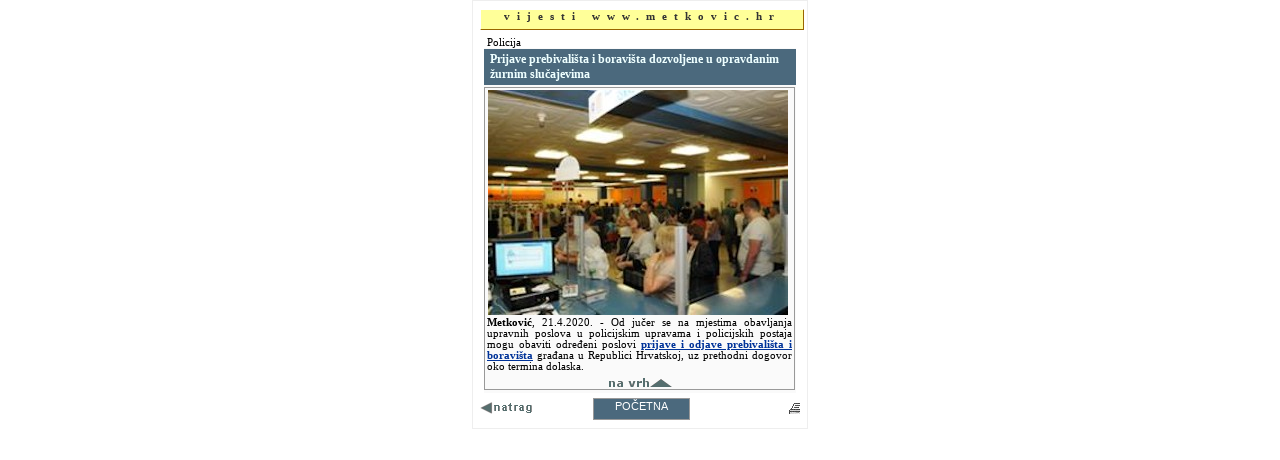

--- FILE ---
content_type: text/html
request_url: http://www.arhiva.metkovic.hr/vijest.asp?vijest=13176&prn=print
body_size: 2988
content:

<html>

<head>
<meta http-equiv="Content-Language" content="hr">
<meta http-equiv="Content-Type" content="text/html; charset=windows-1250">
<title>Vijesti</title>
<LINK href="stil.css" type=text/css rel=stylesheet>	
<script language="JavaScript">
function izlaz()  {
history.go(-1)
}
</script>


<style type="text/css"> 

#showimage{
position:absolute;
visibility:hidden;
border: 2px solid gray;
background-color:white;
}

#dragbar{
cursor: hand;
cursor: pointer;
background-color: #003333;
min-width: 100px; /*NS6 style to overcome bug*/
}

#dragbar #closetext{
font-family:Arial;
color : white;
font-weight: bold;
font-size: 13px;

margin-right: 1px;
}
</style>
<script type="text/javascript" src="slika.js"></script>



<script type="text/javascript" src="highslide/highslide-with-gallery.js"></script>
<link rel="stylesheet" type="text/css" href="highslide/highslide.css" />

<!--
	2) Optionally override the settings defined at the top
	of the highslide.js file. The parameter hs.graphicsDir is important!
-->

<script type="text/javascript">
	hs.graphicsDir = 'highslide/graphics/';
	hs.align = 'center';
	hs.transitions = ['expand', 'crossfade'];
	hs.outlineType = 'rounded-white';
	hs.wrapperClassName = 'controls-in-heading';
	hs.fadeInOut = true;
	//hs.dimmingOpacity = 0.75;

	// Add the controlbar
	if (hs.addSlideshow) hs.addSlideshow({
		//slideshowGroup: 'group1',
		interval: 5000,
		repeat: false,
		useControls: true,
		fixedControls: false,
		overlayOptions: {
			opacity: 1,
			position: 'top right',
			hideOnMouseOut: false
		}
	});
</script>


</head>

<body bgcolor="#DDDDDD" topmargin="0" leftmargin="0" rightmargin="0" bottommargin="0">
    <div id="showimage"></div>


<script language="JavaScript">
print();
setTimeout("izlaz()",4000); 
</script>


<a name="vrh"></a>


 

    <div align="center">
    
    <div id="printReady">
    <table border="0" cellpadding="3" style="border-collapse: collapse" width="312" id="table14" cellspacing="3">
      <tr>
        <td width="100%" bgcolor="#FFFFFF" style="border-style: inset; border-width: 1px" valign="top">
        <div ID="stranica" style="width: 322px; height: 18px; margin-bottom: 4px; margin-top: 5px">
            <p align="center" style="margin-top: 0; margin-bottom: 0">
            <font face="Verdana" style="font-size: 8pt" color="#333333">
            <span style="letter-spacing: 7px; font-weight: 700">vijesti 
            www.metkovic.hr</span></font></div>


    <div align="center">
    <table width="312" border="0" cellpadding="0" cellspacing="0" style="border-collapse: collapse">
      <tr>
      <td width="100%" height="14" valign="bottom">
      <p style="margin-right: 0; margin-top: 0; margin-bottom: 0">
           <a name="13176"></a>
      <font face="Verdana" style='font-size: 8pt'>&nbsp;Policija</font></p>
      </td>
      </tr>
      <tr>
      <tr><td width="100%" height="0" valign="top" style="background-color:#FAFAFA; padding-top: 1px; padding-bottom: 1px">
      <div style="height: auto;  padding: 3 6 3 6; background-color:#4b697d"><font face="Verdana" color="#EEFFFF" style='font-size: 9pt'>
           <b>Prijave prebivališta i boravišta dozvoljene u opravdanim žurnim slučajevima</b></font><br>
      </div><div align="justify" style="border: 1px solid #999999; margin: 2 0; width: 309px; padding-top: 2px; height:auto">
            <img border="0" src="novosti/upravni210420.jpg" hspace="3"><p align="justify" style="margin: 2 2">
             <font face="Verdana" style='font-size: 8pt'><b>Metković</b>, 
             <font face="Verdana" style='font-size: 8pt'>21.4.2020. <font face="Verdana" style='font-size: 8pt'> - Od jučer se na mjestima obavljanja upravnih poslova u policijskim upravama i policijskih postaja mogu obaviti određeni poslovi <a target="_blank" href="https://dubrovacko-neretvanska-policija.gov.hr/novosti/prijave-prebivalista-i-boravista-dozvoljene-u-opravdanim-zurnim-slucajevima/13754"><u><b>prijave i odjave prebivališta i boravišta</b></u></a> građana u Republici Hrvatskoj, uz prethodni dogovor oko termina dolaska.
       </p><p align="center" style="margin: 6 2 2 2">
      <a href='#vrh'><img border='0' src='na_vrh.gif' width='65' height='9'></a>
      </p></font></div></td>
    </tr></table></div>

        <table border="0" cellpadding="0" style="border-collapse: collapse" width="99%" id="table15" height="32">
          <tr>
            <td width="98" height="19" valign="middle">
            <p style="margin-top: 0; margin-bottom: 0">&nbsp;<a href="javascript:history.back()"><img border="0" src="images/natrag.gif" width="60" height="13"></a></p></td>
            <td width="132" height="19">
            <div align="center">

<table border="0" cellpadding="0" style="border-collapse: collapse" id="table16" height="22px">
    <tr>
      <td width="100"id="menumain" align="center" valign="middle">
      <a href="default.asp">POČETNA</a></td> 
    </tr>
  </table>
  
            
            </div>
            </td>
            <td height="19" valign="middle">

<FORM style="margin-top: 0; margin-bottom: 0">

<p align="right" style="margin-top: 0; margin-bottom: 0">


<input type="button" value="    " title="isprintaj vijest" Onclick="print()"; style="cursor:hand; border-style:solid; border-width:0px; padding:0; font-family: Verdana; font-size: 8pt; background-image:url('images/print.gif'); background-color:#FFFFFF">

</p>

</FORM>
            </td>
          </tr>
        </table>
</td>
</tr>
</table>

</div>
</div>
<p align="right"></p>
<script>
  (function(i,s,o,g,r,a,m){i['GoogleAnalyticsObject']=r;i[r]=i[r]||function(){
  (i[r].q=i[r].q||[]).push(arguments)},i[r].l=1*new Date();a=s.createElement(o),
  m=s.getElementsByTagName(o)[0];a.async=1;a.src=g;m.parentNode.insertBefore(a,m)
  })(window,document,'script','//www.google-analytics.com/analytics.js','ga');


  ga('create', 'UA-47650203-1', 'metkovic.hr');
  ga('send', 'pageview');


</script>


</body>

</html>